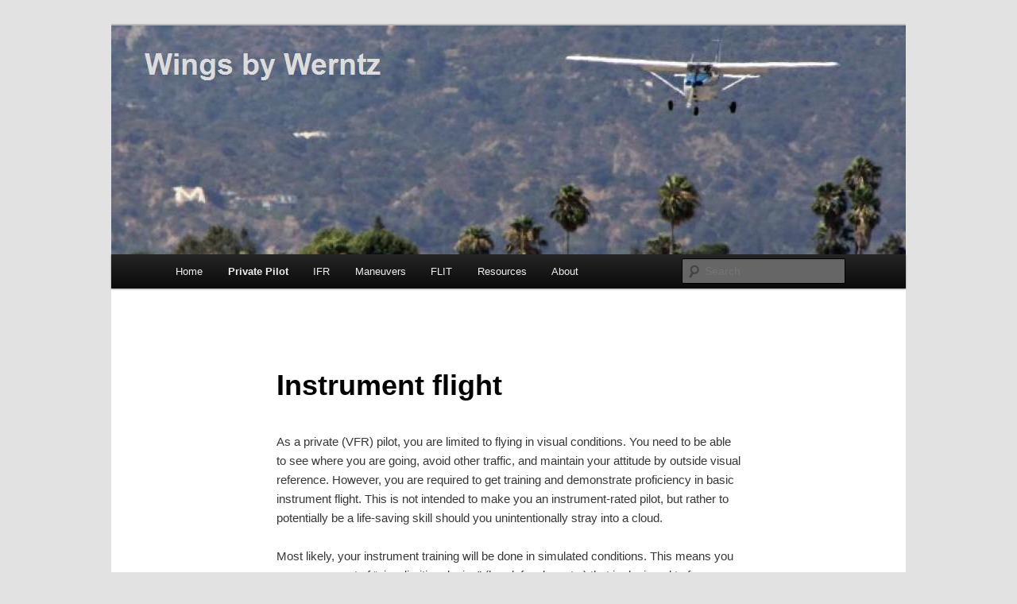

--- FILE ---
content_type: text/html; charset=UTF-8
request_url: https://www.wingsbywerntz.com/private-pilot/expanding-the-envelope/instrument
body_size: 10665
content:
<!DOCTYPE html>
<!--[if IE 6]>
<html id="ie6" lang="en-US">
<![endif]-->
<!--[if IE 7]>
<html id="ie7" lang="en-US">
<![endif]-->
<!--[if IE 8]>
<html id="ie8" lang="en-US">
<![endif]-->
<!--[if !(IE 6) & !(IE 7) & !(IE 8)]><!-->
<html lang="en-US">
<!--<![endif]-->
<head>
<meta charset="UTF-8" />
<meta name="viewport" content="width=device-width" />
<title>
Instrument flight | Wings by Werntz	</title>
<link rel="profile" href="https://gmpg.org/xfn/11" />
<link rel="stylesheet" type="text/css" media="all" href="https://www.wingsbywerntz.com/wp-content/themes/twentyeleven/style.css?ver=20221101" />
<link rel="pingback" href="https://www.wingsbywerntz.com/xmlrpc.php">
<!--[if lt IE 9]>
<script src="https://www.wingsbywerntz.com/wp-content/themes/twentyeleven/js/html5.js?ver=3.7.0" type="text/javascript"></script>
<![endif]-->
<meta name='robots' content='max-image-preview:large' />
<link rel='dns-prefetch' href='//secure.gravatar.com' />
<link rel='dns-prefetch' href='//stats.wp.com' />
<link rel='dns-prefetch' href='//v0.wordpress.com' />
<link rel='preconnect' href='//i0.wp.com' />
<link rel='preconnect' href='//c0.wp.com' />
<link rel="alternate" type="application/rss+xml" title="Wings by Werntz &raquo; Feed" href="https://www.wingsbywerntz.com/feed" />
<link rel="alternate" type="application/rss+xml" title="Wings by Werntz &raquo; Comments Feed" href="https://www.wingsbywerntz.com/comments/feed" />
<link rel="alternate" type="application/rss+xml" title="Wings by Werntz &raquo; Instrument flight Comments Feed" href="https://www.wingsbywerntz.com/private-pilot/expanding-the-envelope/instrument/feed" />
<link rel="alternate" title="oEmbed (JSON)" type="application/json+oembed" href="https://www.wingsbywerntz.com/wp-json/oembed/1.0/embed?url=https%3A%2F%2Fwww.wingsbywerntz.com%2Fprivate-pilot%2Fexpanding-the-envelope%2Finstrument" />
<link rel="alternate" title="oEmbed (XML)" type="text/xml+oembed" href="https://www.wingsbywerntz.com/wp-json/oembed/1.0/embed?url=https%3A%2F%2Fwww.wingsbywerntz.com%2Fprivate-pilot%2Fexpanding-the-envelope%2Finstrument&#038;format=xml" />
<style id='wp-img-auto-sizes-contain-inline-css' type='text/css'>
img:is([sizes=auto i],[sizes^="auto," i]){contain-intrinsic-size:3000px 1500px}
/*# sourceURL=wp-img-auto-sizes-contain-inline-css */
</style>
<style id='wp-emoji-styles-inline-css' type='text/css'>

	img.wp-smiley, img.emoji {
		display: inline !important;
		border: none !important;
		box-shadow: none !important;
		height: 1em !important;
		width: 1em !important;
		margin: 0 0.07em !important;
		vertical-align: -0.1em !important;
		background: none !important;
		padding: 0 !important;
	}
/*# sourceURL=wp-emoji-styles-inline-css */
</style>
<style id='wp-block-library-inline-css' type='text/css'>
:root{--wp-block-synced-color:#7a00df;--wp-block-synced-color--rgb:122,0,223;--wp-bound-block-color:var(--wp-block-synced-color);--wp-editor-canvas-background:#ddd;--wp-admin-theme-color:#007cba;--wp-admin-theme-color--rgb:0,124,186;--wp-admin-theme-color-darker-10:#006ba1;--wp-admin-theme-color-darker-10--rgb:0,107,160.5;--wp-admin-theme-color-darker-20:#005a87;--wp-admin-theme-color-darker-20--rgb:0,90,135;--wp-admin-border-width-focus:2px}@media (min-resolution:192dpi){:root{--wp-admin-border-width-focus:1.5px}}.wp-element-button{cursor:pointer}:root .has-very-light-gray-background-color{background-color:#eee}:root .has-very-dark-gray-background-color{background-color:#313131}:root .has-very-light-gray-color{color:#eee}:root .has-very-dark-gray-color{color:#313131}:root .has-vivid-green-cyan-to-vivid-cyan-blue-gradient-background{background:linear-gradient(135deg,#00d084,#0693e3)}:root .has-purple-crush-gradient-background{background:linear-gradient(135deg,#34e2e4,#4721fb 50%,#ab1dfe)}:root .has-hazy-dawn-gradient-background{background:linear-gradient(135deg,#faaca8,#dad0ec)}:root .has-subdued-olive-gradient-background{background:linear-gradient(135deg,#fafae1,#67a671)}:root .has-atomic-cream-gradient-background{background:linear-gradient(135deg,#fdd79a,#004a59)}:root .has-nightshade-gradient-background{background:linear-gradient(135deg,#330968,#31cdcf)}:root .has-midnight-gradient-background{background:linear-gradient(135deg,#020381,#2874fc)}:root{--wp--preset--font-size--normal:16px;--wp--preset--font-size--huge:42px}.has-regular-font-size{font-size:1em}.has-larger-font-size{font-size:2.625em}.has-normal-font-size{font-size:var(--wp--preset--font-size--normal)}.has-huge-font-size{font-size:var(--wp--preset--font-size--huge)}.has-text-align-center{text-align:center}.has-text-align-left{text-align:left}.has-text-align-right{text-align:right}.has-fit-text{white-space:nowrap!important}#end-resizable-editor-section{display:none}.aligncenter{clear:both}.items-justified-left{justify-content:flex-start}.items-justified-center{justify-content:center}.items-justified-right{justify-content:flex-end}.items-justified-space-between{justify-content:space-between}.screen-reader-text{border:0;clip-path:inset(50%);height:1px;margin:-1px;overflow:hidden;padding:0;position:absolute;width:1px;word-wrap:normal!important}.screen-reader-text:focus{background-color:#ddd;clip-path:none;color:#444;display:block;font-size:1em;height:auto;left:5px;line-height:normal;padding:15px 23px 14px;text-decoration:none;top:5px;width:auto;z-index:100000}html :where(.has-border-color){border-style:solid}html :where([style*=border-top-color]){border-top-style:solid}html :where([style*=border-right-color]){border-right-style:solid}html :where([style*=border-bottom-color]){border-bottom-style:solid}html :where([style*=border-left-color]){border-left-style:solid}html :where([style*=border-width]){border-style:solid}html :where([style*=border-top-width]){border-top-style:solid}html :where([style*=border-right-width]){border-right-style:solid}html :where([style*=border-bottom-width]){border-bottom-style:solid}html :where([style*=border-left-width]){border-left-style:solid}html :where(img[class*=wp-image-]){height:auto;max-width:100%}:where(figure){margin:0 0 1em}html :where(.is-position-sticky){--wp-admin--admin-bar--position-offset:var(--wp-admin--admin-bar--height,0px)}@media screen and (max-width:600px){html :where(.is-position-sticky){--wp-admin--admin-bar--position-offset:0px}}

/*# sourceURL=wp-block-library-inline-css */
</style><style id='global-styles-inline-css' type='text/css'>
:root{--wp--preset--aspect-ratio--square: 1;--wp--preset--aspect-ratio--4-3: 4/3;--wp--preset--aspect-ratio--3-4: 3/4;--wp--preset--aspect-ratio--3-2: 3/2;--wp--preset--aspect-ratio--2-3: 2/3;--wp--preset--aspect-ratio--16-9: 16/9;--wp--preset--aspect-ratio--9-16: 9/16;--wp--preset--color--black: #000;--wp--preset--color--cyan-bluish-gray: #abb8c3;--wp--preset--color--white: #fff;--wp--preset--color--pale-pink: #f78da7;--wp--preset--color--vivid-red: #cf2e2e;--wp--preset--color--luminous-vivid-orange: #ff6900;--wp--preset--color--luminous-vivid-amber: #fcb900;--wp--preset--color--light-green-cyan: #7bdcb5;--wp--preset--color--vivid-green-cyan: #00d084;--wp--preset--color--pale-cyan-blue: #8ed1fc;--wp--preset--color--vivid-cyan-blue: #0693e3;--wp--preset--color--vivid-purple: #9b51e0;--wp--preset--color--blue: #1982d1;--wp--preset--color--dark-gray: #373737;--wp--preset--color--medium-gray: #666;--wp--preset--color--light-gray: #e2e2e2;--wp--preset--gradient--vivid-cyan-blue-to-vivid-purple: linear-gradient(135deg,rgb(6,147,227) 0%,rgb(155,81,224) 100%);--wp--preset--gradient--light-green-cyan-to-vivid-green-cyan: linear-gradient(135deg,rgb(122,220,180) 0%,rgb(0,208,130) 100%);--wp--preset--gradient--luminous-vivid-amber-to-luminous-vivid-orange: linear-gradient(135deg,rgb(252,185,0) 0%,rgb(255,105,0) 100%);--wp--preset--gradient--luminous-vivid-orange-to-vivid-red: linear-gradient(135deg,rgb(255,105,0) 0%,rgb(207,46,46) 100%);--wp--preset--gradient--very-light-gray-to-cyan-bluish-gray: linear-gradient(135deg,rgb(238,238,238) 0%,rgb(169,184,195) 100%);--wp--preset--gradient--cool-to-warm-spectrum: linear-gradient(135deg,rgb(74,234,220) 0%,rgb(151,120,209) 20%,rgb(207,42,186) 40%,rgb(238,44,130) 60%,rgb(251,105,98) 80%,rgb(254,248,76) 100%);--wp--preset--gradient--blush-light-purple: linear-gradient(135deg,rgb(255,206,236) 0%,rgb(152,150,240) 100%);--wp--preset--gradient--blush-bordeaux: linear-gradient(135deg,rgb(254,205,165) 0%,rgb(254,45,45) 50%,rgb(107,0,62) 100%);--wp--preset--gradient--luminous-dusk: linear-gradient(135deg,rgb(255,203,112) 0%,rgb(199,81,192) 50%,rgb(65,88,208) 100%);--wp--preset--gradient--pale-ocean: linear-gradient(135deg,rgb(255,245,203) 0%,rgb(182,227,212) 50%,rgb(51,167,181) 100%);--wp--preset--gradient--electric-grass: linear-gradient(135deg,rgb(202,248,128) 0%,rgb(113,206,126) 100%);--wp--preset--gradient--midnight: linear-gradient(135deg,rgb(2,3,129) 0%,rgb(40,116,252) 100%);--wp--preset--font-size--small: 13px;--wp--preset--font-size--medium: 20px;--wp--preset--font-size--large: 36px;--wp--preset--font-size--x-large: 42px;--wp--preset--spacing--20: 0.44rem;--wp--preset--spacing--30: 0.67rem;--wp--preset--spacing--40: 1rem;--wp--preset--spacing--50: 1.5rem;--wp--preset--spacing--60: 2.25rem;--wp--preset--spacing--70: 3.38rem;--wp--preset--spacing--80: 5.06rem;--wp--preset--shadow--natural: 6px 6px 9px rgba(0, 0, 0, 0.2);--wp--preset--shadow--deep: 12px 12px 50px rgba(0, 0, 0, 0.4);--wp--preset--shadow--sharp: 6px 6px 0px rgba(0, 0, 0, 0.2);--wp--preset--shadow--outlined: 6px 6px 0px -3px rgb(255, 255, 255), 6px 6px rgb(0, 0, 0);--wp--preset--shadow--crisp: 6px 6px 0px rgb(0, 0, 0);}:where(.is-layout-flex){gap: 0.5em;}:where(.is-layout-grid){gap: 0.5em;}body .is-layout-flex{display: flex;}.is-layout-flex{flex-wrap: wrap;align-items: center;}.is-layout-flex > :is(*, div){margin: 0;}body .is-layout-grid{display: grid;}.is-layout-grid > :is(*, div){margin: 0;}:where(.wp-block-columns.is-layout-flex){gap: 2em;}:where(.wp-block-columns.is-layout-grid){gap: 2em;}:where(.wp-block-post-template.is-layout-flex){gap: 1.25em;}:where(.wp-block-post-template.is-layout-grid){gap: 1.25em;}.has-black-color{color: var(--wp--preset--color--black) !important;}.has-cyan-bluish-gray-color{color: var(--wp--preset--color--cyan-bluish-gray) !important;}.has-white-color{color: var(--wp--preset--color--white) !important;}.has-pale-pink-color{color: var(--wp--preset--color--pale-pink) !important;}.has-vivid-red-color{color: var(--wp--preset--color--vivid-red) !important;}.has-luminous-vivid-orange-color{color: var(--wp--preset--color--luminous-vivid-orange) !important;}.has-luminous-vivid-amber-color{color: var(--wp--preset--color--luminous-vivid-amber) !important;}.has-light-green-cyan-color{color: var(--wp--preset--color--light-green-cyan) !important;}.has-vivid-green-cyan-color{color: var(--wp--preset--color--vivid-green-cyan) !important;}.has-pale-cyan-blue-color{color: var(--wp--preset--color--pale-cyan-blue) !important;}.has-vivid-cyan-blue-color{color: var(--wp--preset--color--vivid-cyan-blue) !important;}.has-vivid-purple-color{color: var(--wp--preset--color--vivid-purple) !important;}.has-black-background-color{background-color: var(--wp--preset--color--black) !important;}.has-cyan-bluish-gray-background-color{background-color: var(--wp--preset--color--cyan-bluish-gray) !important;}.has-white-background-color{background-color: var(--wp--preset--color--white) !important;}.has-pale-pink-background-color{background-color: var(--wp--preset--color--pale-pink) !important;}.has-vivid-red-background-color{background-color: var(--wp--preset--color--vivid-red) !important;}.has-luminous-vivid-orange-background-color{background-color: var(--wp--preset--color--luminous-vivid-orange) !important;}.has-luminous-vivid-amber-background-color{background-color: var(--wp--preset--color--luminous-vivid-amber) !important;}.has-light-green-cyan-background-color{background-color: var(--wp--preset--color--light-green-cyan) !important;}.has-vivid-green-cyan-background-color{background-color: var(--wp--preset--color--vivid-green-cyan) !important;}.has-pale-cyan-blue-background-color{background-color: var(--wp--preset--color--pale-cyan-blue) !important;}.has-vivid-cyan-blue-background-color{background-color: var(--wp--preset--color--vivid-cyan-blue) !important;}.has-vivid-purple-background-color{background-color: var(--wp--preset--color--vivid-purple) !important;}.has-black-border-color{border-color: var(--wp--preset--color--black) !important;}.has-cyan-bluish-gray-border-color{border-color: var(--wp--preset--color--cyan-bluish-gray) !important;}.has-white-border-color{border-color: var(--wp--preset--color--white) !important;}.has-pale-pink-border-color{border-color: var(--wp--preset--color--pale-pink) !important;}.has-vivid-red-border-color{border-color: var(--wp--preset--color--vivid-red) !important;}.has-luminous-vivid-orange-border-color{border-color: var(--wp--preset--color--luminous-vivid-orange) !important;}.has-luminous-vivid-amber-border-color{border-color: var(--wp--preset--color--luminous-vivid-amber) !important;}.has-light-green-cyan-border-color{border-color: var(--wp--preset--color--light-green-cyan) !important;}.has-vivid-green-cyan-border-color{border-color: var(--wp--preset--color--vivid-green-cyan) !important;}.has-pale-cyan-blue-border-color{border-color: var(--wp--preset--color--pale-cyan-blue) !important;}.has-vivid-cyan-blue-border-color{border-color: var(--wp--preset--color--vivid-cyan-blue) !important;}.has-vivid-purple-border-color{border-color: var(--wp--preset--color--vivid-purple) !important;}.has-vivid-cyan-blue-to-vivid-purple-gradient-background{background: var(--wp--preset--gradient--vivid-cyan-blue-to-vivid-purple) !important;}.has-light-green-cyan-to-vivid-green-cyan-gradient-background{background: var(--wp--preset--gradient--light-green-cyan-to-vivid-green-cyan) !important;}.has-luminous-vivid-amber-to-luminous-vivid-orange-gradient-background{background: var(--wp--preset--gradient--luminous-vivid-amber-to-luminous-vivid-orange) !important;}.has-luminous-vivid-orange-to-vivid-red-gradient-background{background: var(--wp--preset--gradient--luminous-vivid-orange-to-vivid-red) !important;}.has-very-light-gray-to-cyan-bluish-gray-gradient-background{background: var(--wp--preset--gradient--very-light-gray-to-cyan-bluish-gray) !important;}.has-cool-to-warm-spectrum-gradient-background{background: var(--wp--preset--gradient--cool-to-warm-spectrum) !important;}.has-blush-light-purple-gradient-background{background: var(--wp--preset--gradient--blush-light-purple) !important;}.has-blush-bordeaux-gradient-background{background: var(--wp--preset--gradient--blush-bordeaux) !important;}.has-luminous-dusk-gradient-background{background: var(--wp--preset--gradient--luminous-dusk) !important;}.has-pale-ocean-gradient-background{background: var(--wp--preset--gradient--pale-ocean) !important;}.has-electric-grass-gradient-background{background: var(--wp--preset--gradient--electric-grass) !important;}.has-midnight-gradient-background{background: var(--wp--preset--gradient--midnight) !important;}.has-small-font-size{font-size: var(--wp--preset--font-size--small) !important;}.has-medium-font-size{font-size: var(--wp--preset--font-size--medium) !important;}.has-large-font-size{font-size: var(--wp--preset--font-size--large) !important;}.has-x-large-font-size{font-size: var(--wp--preset--font-size--x-large) !important;}
/*# sourceURL=global-styles-inline-css */
</style>

<style id='classic-theme-styles-inline-css' type='text/css'>
/*! This file is auto-generated */
.wp-block-button__link{color:#fff;background-color:#32373c;border-radius:9999px;box-shadow:none;text-decoration:none;padding:calc(.667em + 2px) calc(1.333em + 2px);font-size:1.125em}.wp-block-file__button{background:#32373c;color:#fff;text-decoration:none}
/*# sourceURL=/wp-includes/css/classic-themes.min.css */
</style>
<link rel='stylesheet' id='twentyeleven-block-style-css' href='https://www.wingsbywerntz.com/wp-content/themes/twentyeleven/blocks.css?ver=20220927' type='text/css' media='all' />
<style id='jetpack_facebook_likebox-inline-css' type='text/css'>
.widget_facebook_likebox {
	overflow: hidden;
}

/*# sourceURL=https://www.wingsbywerntz.com/wp-content/plugins/jetpack/modules/widgets/facebook-likebox/style.css */
</style>
<link rel='stylesheet' id='sharedaddy-css' href='https://c0.wp.com/p/jetpack/15.3.1/modules/sharedaddy/sharing.css' type='text/css' media='all' />
<link rel='stylesheet' id='social-logos-css' href='https://c0.wp.com/p/jetpack/15.3.1/_inc/social-logos/social-logos.min.css' type='text/css' media='all' />
<link rel="https://api.w.org/" href="https://www.wingsbywerntz.com/wp-json/" /><link rel="alternate" title="JSON" type="application/json" href="https://www.wingsbywerntz.com/wp-json/wp/v2/pages/150" /><link rel="EditURI" type="application/rsd+xml" title="RSD" href="https://www.wingsbywerntz.com/xmlrpc.php?rsd" />
<meta name="generator" content="WordPress 6.9" />
<link rel="canonical" href="https://www.wingsbywerntz.com/private-pilot/expanding-the-envelope/instrument" />
<link rel='shortlink' href='https://wp.me/P2Q97f-2q' />
	<style>img#wpstats{display:none}</style>
				<style type="text/css" id="twentyeleven-header-css">
				#site-title,
		#site-description {
			position: absolute;
			clip: rect(1px 1px 1px 1px); /* IE6, IE7 */
			clip: rect(1px, 1px, 1px, 1px);
		}
				</style>
		
<!-- Jetpack Open Graph Tags -->
<meta property="og:type" content="article" />
<meta property="og:title" content="Instrument flight" />
<meta property="og:url" content="https://www.wingsbywerntz.com/private-pilot/expanding-the-envelope/instrument" />
<meta property="og:description" content="As a private (VFR) pilot, you are limited to flying in visual conditions. You need to be able to see where you are going, avoid other traffic, and maintain your attitude by outside visual reference…" />
<meta property="article:published_time" content="2011-09-23T21:38:03+00:00" />
<meta property="article:modified_time" content="2011-09-24T05:54:14+00:00" />
<meta property="og:site_name" content="Wings by Werntz" />
<meta property="og:image" content="https://i0.wp.com/www.wingsbywerntz.com/wp-content/uploads/2018/11/cropped-2018-FTAWARDS_FTEA_DistinguishedInstructor-01.png?fit=512%2C512&#038;ssl=1" />
<meta property="og:image:width" content="512" />
<meta property="og:image:height" content="512" />
<meta property="og:image:alt" content="" />
<meta property="og:locale" content="en_US" />
<meta name="twitter:text:title" content="Instrument flight" />
<meta name="twitter:image" content="https://i0.wp.com/www.wingsbywerntz.com/wp-content/uploads/2018/11/cropped-2018-FTAWARDS_FTEA_DistinguishedInstructor-01.png?fit=240%2C240&amp;ssl=1" />
<meta name="twitter:card" content="summary" />

<!-- End Jetpack Open Graph Tags -->
<link rel="icon" href="https://i0.wp.com/www.wingsbywerntz.com/wp-content/uploads/2018/11/cropped-2018-FTAWARDS_FTEA_DistinguishedInstructor-01.png?fit=32%2C32&#038;ssl=1" sizes="32x32" />
<link rel="icon" href="https://i0.wp.com/www.wingsbywerntz.com/wp-content/uploads/2018/11/cropped-2018-FTAWARDS_FTEA_DistinguishedInstructor-01.png?fit=192%2C192&#038;ssl=1" sizes="192x192" />
<link rel="apple-touch-icon" href="https://i0.wp.com/www.wingsbywerntz.com/wp-content/uploads/2018/11/cropped-2018-FTAWARDS_FTEA_DistinguishedInstructor-01.png?fit=180%2C180&#038;ssl=1" />
<meta name="msapplication-TileImage" content="https://i0.wp.com/www.wingsbywerntz.com/wp-content/uploads/2018/11/cropped-2018-FTAWARDS_FTEA_DistinguishedInstructor-01.png?fit=270%2C270&#038;ssl=1" />
</head>

<body class="wp-singular page-template-default page page-id-150 page-child parent-pageid-127 wp-embed-responsive wp-theme-twentyeleven single-author singular two-column right-sidebar">
<div class="skip-link"><a class="assistive-text" href="#content">Skip to primary content</a></div><div id="page" class="hfeed">
	<header id="branding">
			<hgroup>
				<h1 id="site-title"><span><a href="https://www.wingsbywerntz.com/" rel="home">Wings by Werntz</a></span></h1>
				<h2 id="site-description"></h2>
			</hgroup>

						<a href="https://www.wingsbywerntz.com/">
									<img src="https://www.wingsbywerntz.com/wp-content/uploads/2011/10/Top2.jpg" width="1000" height="288" alt="Wings by Werntz" />
								</a>
			
						<div class="only-search with-image">
					<form method="get" id="searchform" action="https://www.wingsbywerntz.com/">
		<label for="s" class="assistive-text">Search</label>
		<input type="text" class="field" name="s" id="s" placeholder="Search" />
		<input type="submit" class="submit" name="submit" id="searchsubmit" value="Search" />
	</form>
			</div>
				
			<nav id="access">
				<h3 class="assistive-text">Main menu</h3>
				<div class="menu"><ul>
<li ><a href="https://www.wingsbywerntz.com/">Home</a></li><li class="page_item page-item-60 page_item_has_children current_page_ancestor"><a href="https://www.wingsbywerntz.com/private-pilot">Private Pilot</a>
<ul class='children'>
	<li class="page_item page-item-135 page_item_has_children"><a href="https://www.wingsbywerntz.com/private-pilot/getting-started">Getting Started</a>
	<ul class='children'>
		<li class="page_item page-item-141"><a href="https://www.wingsbywerntz.com/private-pilot/getting-started/tsa">TSA</a></li>
		<li class="page_item page-item-145 page_item_has_children"><a href="https://www.wingsbywerntz.com/private-pilot/getting-started/reqitems">Required Items</a>
		<ul class='children'>
			<li class="page_item page-item-130"><a href="https://www.wingsbywerntz.com/private-pilot/getting-started/reqitems/headsets">Headsets</a></li>
		</ul>
</li>
		<li class="page_item page-item-251"><a href="https://www.wingsbywerntz.com/private-pilot/getting-started/faq">FAQ</a></li>
	</ul>
</li>
	<li class="page_item page-item-102 page_item_has_children"><a href="https://www.wingsbywerntz.com/private-pilot/aircraft-control-and-procedures">Aircraft Control and Procedures</a>
	<ul class='children'>
		<li class="page_item page-item-106"><a href="https://www.wingsbywerntz.com/private-pilot/aircraft-control-and-procedures/checkout">Aircraft checkout/getting keys</a></li>
		<li class="page_item page-item-372"><a href="https://www.wingsbywerntz.com/private-pilot/aircraft-control-and-procedures/can-i-fly-today-weather-for-the-starting-student">Can I fly today? (weather for the starting student)</a></li>
	</ul>
</li>
	<li class="page_item page-item-63 page_item_has_children"><a href="https://www.wingsbywerntz.com/private-pilot/preparation-for-solo-flight">Preparation for Solo Flight</a>
	<ul class='children'>
		<li class="page_item page-item-86"><a href="https://www.wingsbywerntz.com/private-pilot/preparation-for-solo-flight/pattern">Flying the pattern</a></li>
		<li class="page_item page-item-165"><a href="https://www.wingsbywerntz.com/private-pilot/preparation-for-solo-flight/landing">Landing</a></li>
		<li class="page_item page-item-89"><a href="https://www.wingsbywerntz.com/private-pilot/preparation-for-solo-flight/poc">Flying to Brackett (POC)</a></li>
		<li class="page_item page-item-81"><a href="https://www.wingsbywerntz.com/private-pilot/preparation-for-solo-flight/medical">Getting a medical</a></li>
		<li class="page_item page-item-264"><a href="https://www.wingsbywerntz.com/private-pilot/preparation-for-solo-flight/practice-area">Practice Area</a></li>
	</ul>
</li>
	<li class="page_item page-item-127 page_item_has_children current_page_ancestor current_page_parent"><a href="https://www.wingsbywerntz.com/private-pilot/expanding-the-envelope">Expanding the envelope</a>
	<ul class='children'>
		<li class="page_item page-item-318 page_item_has_children"><a href="https://www.wingsbywerntz.com/private-pilot/expanding-the-envelope/cross-country-training">Cross Country Training</a>
		<ul class='children'>
			<li class="page_item page-item-321"><a href="https://www.wingsbywerntz.com/private-pilot/expanding-the-envelope/cross-country-training/cross-country-planning">Cross Country Planning</a></li>
			<li class="page_item page-item-351"><a href="https://www.wingsbywerntz.com/private-pilot/expanding-the-envelope/cross-country-training/socal-communication">SoCal Communication</a></li>
		</ul>
</li>
		<li class="page_item page-item-175"><a href="https://www.wingsbywerntz.com/private-pilot/expanding-the-envelope/night">Night flying</a></li>
		<li class="page_item page-item-258"><a href="https://www.wingsbywerntz.com/private-pilot/expanding-the-envelope/night-cross-country">Night cross-country</a></li>
		<li class="page_item page-item-150 current_page_item"><a href="https://www.wingsbywerntz.com/private-pilot/expanding-the-envelope/instrument" aria-current="page">Instrument flight</a></li>
		<li class="page_item page-item-123"><a href="https://www.wingsbywerntz.com/private-pilot/expanding-the-envelope/fuel">Getting fuel at another airport</a></li>
		<li class="page_item page-item-403"><a href="https://www.wingsbywerntz.com/private-pilot/expanding-the-envelope/written-test">Written Test</a></li>
	</ul>
</li>
	<li class="page_item page-item-111"><a href="https://www.wingsbywerntz.com/private-pilot/checkride">Checkride</a></li>
	<li class="page_item page-item-195"><a href="https://www.wingsbywerntz.com/private-pilot/using-your-certificate">Using your certificate</a></li>
</ul>
</li>
<li class="page_item page-item-1177"><a href="https://www.wingsbywerntz.com/ifr">IFR</a></li>
<li class="page_item page-item-1763 page_item_has_children"><a href="https://www.wingsbywerntz.com/maneuvers">Maneuvers</a>
<ul class='children'>
	<li class="page_item page-item-1798"><a href="https://www.wingsbywerntz.com/maneuvers/lazy-eight">Lazy Eight</a></li>
</ul>
</li>
<li class="page_item page-item-11"><a href="https://www.wingsbywerntz.com/flit">FLIT</a></li>
<li class="page_item page-item-46 page_item_has_children"><a href="https://www.wingsbywerntz.com/resources">Resources</a>
<ul class='children'>
	<li class="page_item page-item-498"><a href="https://www.wingsbywerntz.com/resources/documents">Documents</a></li>
</ul>
</li>
<li class="page_item page-item-7"><a href="https://www.wingsbywerntz.com/about">About</a></li>
</ul></div>
			</nav><!-- #access -->
	</header><!-- #branding -->


	<div id="main">

		<div id="primary">
			<div id="content" role="main">

				
					
<article id="post-150" class="post-150 page type-page status-publish hentry">
	<header class="entry-header">
		<h1 class="entry-title">Instrument flight</h1>
	</header><!-- .entry-header -->

	<div class="entry-content">
		<p>As a private (VFR) pilot, you are limited to flying in visual conditions. You need to be able to see where you are going, avoid other traffic, and maintain your attitude by outside visual reference. However, you are required to get training and demonstrate proficiency in basic instrument flight. This is not intended to make you an instrument-rated pilot, but rather to potentially be a life-saving skill should you unintentionally stray into a cloud.</p>
<p>Most likely, your instrument training will be done in simulated conditions. This means you wear some sort of &#8220;view limiting device&#8221; (hood, foggles, etc.) that is designed to focus your attention on the instruments and not allow you to see outside of the airplane.</p>
<p>To start, we&#8217;ll make sure you can fly the plane straight and level by reference to the attitude indicator. Once you can do that, we&#8217;ll do some gentle turns (approximately 15 degree bank) and then climbs and descents by adjusting power and pitch.</p>
<h1>Instrument Scan</h1>
<p>Once you can reliably control the plane by reference to the attitude indicator (AI), it is time to start adding back in other instruments. Your goal is to develop your &#8220;instrument scan&#8221;. In an instrument scan, you are checking each instrument [attitude indicator (AI), altimeter, airspeed indicator (ASI), vertical speed indicator (VSI), directional gyro (DG), turn coordinator, (TC), tachometer] and making adjustments as necessary. The two most common patterns for scanning are known as the &#8220;racetrack&#8221; and the &#8220;star&#8221;. In the racetrack, you look at the major instruments in a circular pattern. In the star, you look at the AI and then one of the other instruments, then the AI, then another of the instruments in a pattern like a star.</p>
<p>When you scan, you are trying to determine if there is a need to change. You might notice that you have climbed 50 feet. That means you need to make a correction to the pitch. While looking at the AI, you lower the nose by half a bar width and then continue your scan, until you determine that another change is necessary to level off at the desired altitude (don&#8217;t forget to lead a little).</p>
<h1>Typical problems</h1>
<p>Fixation is the most common problem. In a typical scenario, you notice that you&#8217;ve deviated 200 feet from the assigned altitude. A natural response is fixate on the altimeter, while you make adjustments, hoping to get back on the desired altitude. Unfortunately, if you don&#8217;t continue a proper scan, you&#8217;ll nail the altitude, only to find that heading is off by 30 degrees.</p>
<p>The second most common problem is lack of interpretation. It&#8217;s easy to fall into the trap of moving your eyes, but not really taking in what the instruments are telling you and making adjustments. When you look at each instrument, you must interpret the information to determine if a change is needed and then proceed to make the necessary change.</p>
<p>Once you have started to learn instrument flight, it is important that you not apply that skill in the wrong situtation. When flying visually, you still need to spend most of your time looking outside of the airplane to look for traffic, and determine the proper attitude of the airplane.</p>
<div class="sharedaddy sd-sharing-enabled"><div class="robots-nocontent sd-block sd-social sd-social-icon-text sd-sharing"><h3 class="sd-title">Share this:</h3><div class="sd-content"><ul><li class="share-facebook"><a rel="nofollow noopener noreferrer"
				data-shared="sharing-facebook-150"
				class="share-facebook sd-button share-icon"
				href="https://www.wingsbywerntz.com/private-pilot/expanding-the-envelope/instrument?share=facebook"
				target="_blank"
				aria-labelledby="sharing-facebook-150"
				>
				<span id="sharing-facebook-150" hidden>Click to share on Facebook (Opens in new window)</span>
				<span>Facebook</span>
			</a></li><li class="share-end"></li></ul></div></div></div>			</div><!-- .entry-content -->
	<footer class="entry-meta">
			</footer><!-- .entry-meta -->
</article><!-- #post-150 -->

						<div id="comments">
	
	
	
		<div id="respond" class="comment-respond">
		<h3 id="reply-title" class="comment-reply-title">Leave a Reply <small><a rel="nofollow" id="cancel-comment-reply-link" href="/private-pilot/expanding-the-envelope/instrument#respond" style="display:none;">Cancel reply</a></small></h3><form action="https://www.wingsbywerntz.com/wp-comments-post.php" method="post" id="commentform" class="comment-form"><p class="comment-notes"><span id="email-notes">Your email address will not be published.</span> <span class="required-field-message">Required fields are marked <span class="required">*</span></span></p><p class="comment-form-comment"><label for="comment">Comment <span class="required">*</span></label> <textarea id="comment" name="comment" cols="45" rows="8" maxlength="65525" required="required"></textarea></p><p class="comment-form-author"><label for="author">Name <span class="required">*</span></label> <input id="author" name="author" type="text" value="" size="30" maxlength="245" autocomplete="name" required="required" /></p>
<p class="comment-form-email"><label for="email">Email <span class="required">*</span></label> <input id="email" name="email" type="text" value="" size="30" maxlength="100" aria-describedby="email-notes" autocomplete="email" required="required" /></p>
<p class="comment-form-url"><label for="url">Website</label> <input id="url" name="url" type="text" value="" size="30" maxlength="200" autocomplete="url" /></p>
<p class="form-submit"><input name="submit" type="submit" id="submit" class="submit" value="Post Comment" /> <input type='hidden' name='comment_post_ID' value='150' id='comment_post_ID' />
<input type='hidden' name='comment_parent' id='comment_parent' value='0' />
</p><p style="display: none;"><input type="hidden" id="akismet_comment_nonce" name="akismet_comment_nonce" value="4b2f237d92" /></p><p style="display: none !important;" class="akismet-fields-container" data-prefix="ak_"><label>&#916;<textarea name="ak_hp_textarea" cols="45" rows="8" maxlength="100"></textarea></label><input type="hidden" id="ak_js_1" name="ak_js" value="145"/><script>document.getElementById( "ak_js_1" ).setAttribute( "value", ( new Date() ).getTime() );</script></p></form>	</div><!-- #respond -->
	
</div><!-- #comments -->

				
			</div><!-- #content -->
		</div><!-- #primary -->


	</div><!-- #main -->

	<footer id="colophon">

			
<div id="supplementary" class="one">
		<div id="first" class="widget-area" role="complementary">
		<aside id="text-6" class="widget widget_text">			<div class="textwidget"><p>Some product links may earn us commissions. As an Amazon Associate we earn from qualifying purchases.</p>
</div>
		</aside>	</div><!-- #first .widget-area -->
	
	
	</div><!-- #supplementary -->

			<div id="site-generator">
												<a href="https://wordpress.org/" class="imprint" title="Semantic Personal Publishing Platform">
					Proudly powered by WordPress				</a>
			</div>
	</footer><!-- #colophon -->
</div><!-- #page -->

<script type="speculationrules">
{"prefetch":[{"source":"document","where":{"and":[{"href_matches":"/*"},{"not":{"href_matches":["/wp-*.php","/wp-admin/*","/wp-content/uploads/*","/wp-content/*","/wp-content/plugins/*","/wp-content/themes/twentyeleven/*","/*\\?(.+)"]}},{"not":{"selector_matches":"a[rel~=\"nofollow\"]"}},{"not":{"selector_matches":".no-prefetch, .no-prefetch a"}}]},"eagerness":"conservative"}]}
</script>

	<script type="text/javascript">
		window.WPCOM_sharing_counts = {"https:\/\/www.wingsbywerntz.com\/private-pilot\/expanding-the-envelope\/instrument":150};
	</script>
				<script type="text/javascript" src="https://c0.wp.com/c/6.9/wp-includes/js/comment-reply.min.js" id="comment-reply-js" async="async" data-wp-strategy="async" fetchpriority="low"></script>
<script type="text/javascript" id="jetpack-facebook-embed-js-extra">
/* <![CDATA[ */
var jpfbembed = {"appid":"249643311490","locale":"en_US"};
//# sourceURL=jetpack-facebook-embed-js-extra
/* ]]> */
</script>
<script type="text/javascript" src="https://c0.wp.com/p/jetpack/15.3.1/_inc/build/facebook-embed.min.js" id="jetpack-facebook-embed-js"></script>
<script type="text/javascript" id="jetpack-stats-js-before">
/* <![CDATA[ */
_stq = window._stq || [];
_stq.push([ "view", JSON.parse("{\"v\":\"ext\",\"blog\":\"41980773\",\"post\":\"150\",\"tz\":\"-8\",\"srv\":\"www.wingsbywerntz.com\",\"j\":\"1:15.3.1\"}") ]);
_stq.push([ "clickTrackerInit", "41980773", "150" ]);
//# sourceURL=jetpack-stats-js-before
/* ]]> */
</script>
<script type="text/javascript" src="https://stats.wp.com/e-202604.js" id="jetpack-stats-js" defer="defer" data-wp-strategy="defer"></script>
<script defer type="text/javascript" src="https://www.wingsbywerntz.com/wp-content/plugins/akismet/_inc/akismet-frontend.js?ver=1765342064" id="akismet-frontend-js"></script>
<script type="text/javascript" id="sharing-js-js-extra">
/* <![CDATA[ */
var sharing_js_options = {"lang":"en","counts":"1","is_stats_active":"1"};
//# sourceURL=sharing-js-js-extra
/* ]]> */
</script>
<script type="text/javascript" src="https://c0.wp.com/p/jetpack/15.3.1/_inc/build/sharedaddy/sharing.min.js" id="sharing-js-js"></script>
<script type="text/javascript" id="sharing-js-js-after">
/* <![CDATA[ */
var windowOpen;
			( function () {
				function matches( el, sel ) {
					return !! (
						el.matches && el.matches( sel ) ||
						el.msMatchesSelector && el.msMatchesSelector( sel )
					);
				}

				document.body.addEventListener( 'click', function ( event ) {
					if ( ! event.target ) {
						return;
					}

					var el;
					if ( matches( event.target, 'a.share-facebook' ) ) {
						el = event.target;
					} else if ( event.target.parentNode && matches( event.target.parentNode, 'a.share-facebook' ) ) {
						el = event.target.parentNode;
					}

					if ( el ) {
						event.preventDefault();

						// If there's another sharing window open, close it.
						if ( typeof windowOpen !== 'undefined' ) {
							windowOpen.close();
						}
						windowOpen = window.open( el.getAttribute( 'href' ), 'wpcomfacebook', 'menubar=1,resizable=1,width=600,height=400' );
						return false;
					}
				} );
			} )();
//# sourceURL=sharing-js-js-after
/* ]]> */
</script>
<script id="wp-emoji-settings" type="application/json">
{"baseUrl":"https://s.w.org/images/core/emoji/17.0.2/72x72/","ext":".png","svgUrl":"https://s.w.org/images/core/emoji/17.0.2/svg/","svgExt":".svg","source":{"concatemoji":"https://www.wingsbywerntz.com/wp-includes/js/wp-emoji-release.min.js?ver=6.9"}}
</script>
<script type="module">
/* <![CDATA[ */
/*! This file is auto-generated */
const a=JSON.parse(document.getElementById("wp-emoji-settings").textContent),o=(window._wpemojiSettings=a,"wpEmojiSettingsSupports"),s=["flag","emoji"];function i(e){try{var t={supportTests:e,timestamp:(new Date).valueOf()};sessionStorage.setItem(o,JSON.stringify(t))}catch(e){}}function c(e,t,n){e.clearRect(0,0,e.canvas.width,e.canvas.height),e.fillText(t,0,0);t=new Uint32Array(e.getImageData(0,0,e.canvas.width,e.canvas.height).data);e.clearRect(0,0,e.canvas.width,e.canvas.height),e.fillText(n,0,0);const a=new Uint32Array(e.getImageData(0,0,e.canvas.width,e.canvas.height).data);return t.every((e,t)=>e===a[t])}function p(e,t){e.clearRect(0,0,e.canvas.width,e.canvas.height),e.fillText(t,0,0);var n=e.getImageData(16,16,1,1);for(let e=0;e<n.data.length;e++)if(0!==n.data[e])return!1;return!0}function u(e,t,n,a){switch(t){case"flag":return n(e,"\ud83c\udff3\ufe0f\u200d\u26a7\ufe0f","\ud83c\udff3\ufe0f\u200b\u26a7\ufe0f")?!1:!n(e,"\ud83c\udde8\ud83c\uddf6","\ud83c\udde8\u200b\ud83c\uddf6")&&!n(e,"\ud83c\udff4\udb40\udc67\udb40\udc62\udb40\udc65\udb40\udc6e\udb40\udc67\udb40\udc7f","\ud83c\udff4\u200b\udb40\udc67\u200b\udb40\udc62\u200b\udb40\udc65\u200b\udb40\udc6e\u200b\udb40\udc67\u200b\udb40\udc7f");case"emoji":return!a(e,"\ud83e\u1fac8")}return!1}function f(e,t,n,a){let r;const o=(r="undefined"!=typeof WorkerGlobalScope&&self instanceof WorkerGlobalScope?new OffscreenCanvas(300,150):document.createElement("canvas")).getContext("2d",{willReadFrequently:!0}),s=(o.textBaseline="top",o.font="600 32px Arial",{});return e.forEach(e=>{s[e]=t(o,e,n,a)}),s}function r(e){var t=document.createElement("script");t.src=e,t.defer=!0,document.head.appendChild(t)}a.supports={everything:!0,everythingExceptFlag:!0},new Promise(t=>{let n=function(){try{var e=JSON.parse(sessionStorage.getItem(o));if("object"==typeof e&&"number"==typeof e.timestamp&&(new Date).valueOf()<e.timestamp+604800&&"object"==typeof e.supportTests)return e.supportTests}catch(e){}return null}();if(!n){if("undefined"!=typeof Worker&&"undefined"!=typeof OffscreenCanvas&&"undefined"!=typeof URL&&URL.createObjectURL&&"undefined"!=typeof Blob)try{var e="postMessage("+f.toString()+"("+[JSON.stringify(s),u.toString(),c.toString(),p.toString()].join(",")+"));",a=new Blob([e],{type:"text/javascript"});const r=new Worker(URL.createObjectURL(a),{name:"wpTestEmojiSupports"});return void(r.onmessage=e=>{i(n=e.data),r.terminate(),t(n)})}catch(e){}i(n=f(s,u,c,p))}t(n)}).then(e=>{for(const n in e)a.supports[n]=e[n],a.supports.everything=a.supports.everything&&a.supports[n],"flag"!==n&&(a.supports.everythingExceptFlag=a.supports.everythingExceptFlag&&a.supports[n]);var t;a.supports.everythingExceptFlag=a.supports.everythingExceptFlag&&!a.supports.flag,a.supports.everything||((t=a.source||{}).concatemoji?r(t.concatemoji):t.wpemoji&&t.twemoji&&(r(t.twemoji),r(t.wpemoji)))});
//# sourceURL=https://www.wingsbywerntz.com/wp-includes/js/wp-emoji-loader.min.js
/* ]]> */
</script>

</body>
</html>
